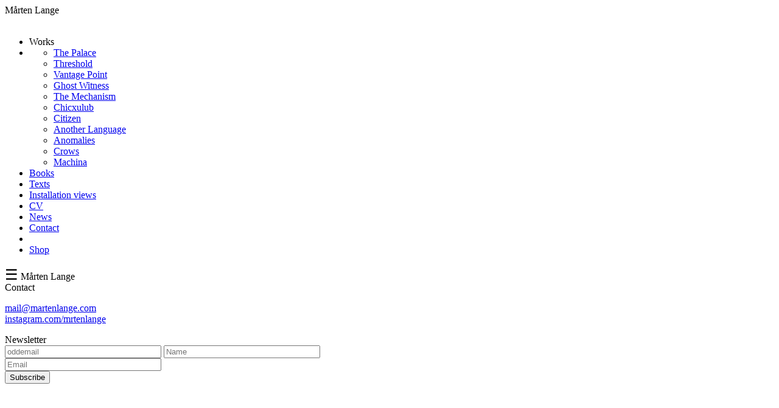

--- FILE ---
content_type: text/html; charset=UTF-8
request_url: https://www.martenlange.com/contact/
body_size: 1203
content:

<!DOCTYPE html>

<html xmlns="http://www.w3.org/1999/xhtml" lang="en">

<head>

<meta name="viewport" content="width=device-width, initial-scale=1.0">
<meta http-equiv="Content-Type" content="text/html; charset=utf-8" />

<link href="/lib/normalize.css" rel="stylesheet" type="text/css" />
<link href="/lib/styles2021.css" rel="stylesheet" type="text/css" />

<link href="https://fonts.googleapis.com/icon?family=Material+Icons" rel="stylesheet">

<script src="/lib/jquery.1.11.1.min.js"></script>
<script src="/lib/jquery.cycle2.min.js"></script>
<script src="/lib/jquery.cycle2.swipe.min.js"></script>
<script src="/lib/mobilemenu.js"></script>
<script src="/lib/exlinks.js"></script>

<script defer src="/lib/umami-proxy.php" data-website-id="f28228dd-b957-4167-ba1a-5fb25db5fb34"></script>

<title>M&aring;rten Lange &mdash; Contact</title>

</head>

<body>

<a id="top"></a> 

<div id="wrapper" class="page-contact">

<div id="menu" class="desktop">
M&aring;rten Lange<br />
<br />
<ul>
<li>Works</li>
	<li>
		<ul>
		<li><a href="/works/the_palace/">The Palace</a></li>
		<li><a href="/works/threshold/">Threshold</a></li>
		<li><a href="/works/vantage_point/">Vantage Point</a></li>
		<li><a href="/works/ghost_witness/">Ghost Witness</a></li>
		<li><a href="/works/the_mechanism/">The Mechanism</a></li>
		<li><a href="/works/chicxulub/">Chicxulub</a></li>
		<li><a href="/works/citizen/">Citizen</a></li>
		<li><a href="/works/another_language/">Another Language</a></li>
		<li><a href="/works/anomalies/">Anomalies</a></li>
		<li><a href="/works/crows/">Crows</a></li>
		<li><a href="/works/machina/">Machina</a></li>
		</ul>
	</li>
<li><a href="/books/">Books</a></li>
<li><a href="/texts/">Texts</a></li>
<li><a href="/installation_views/">Installation views</a></li>
<li><a href="/cv/">CV</a></li>
<li><a href="/">News</a></li>
<li><a href="/contact/">Contact</a></li>
<li>&nbsp;</li>
<li><a class="shoplink" href="/shop/">Shop</a></li>
</ul>
</div>


<div id="mobilemenu">
<div class="menuname" onclick="switchMenu()"><span id="icon" class="material-icons">&#9776;</span> M&aring;rten Lange</div> 
	<div id="mobilemenuitems" style="display:none;">
	<ul>
	<li>Works</li>
		<li>
			<ul>
			<li><a href="/works/the_palace/">The Palace</a></li>
			<li><a href="/works/threshold/">Threshold</a></li>
			<li><a href="/works/vantage_point/">Vantage Point</a></li>
			<li><a href="/works/ghost_witness/">Ghost Witness</a></li>
			<li><a href="/works/the_mechanism/">The Mechanism</a></li>
			<li><a href="/works/chicxulub/">Chicxulub</a></li>
			<li><a href="/works/citizen/">Citizen</a></li>
			<li><a href="/works/another_language/">Another Language</a></li>
			<li><a href="/works/anomalies/">Anomalies</a></li>
			<li><a href="/works/crows/">Crows</a></li>
			<li><a href="/works/machina/">Machina</a></li>
			</ul>
		</li>
	<li><a href="/books/">Books</a></li>
	<li><a href="/texts/">Texts</a></li>
	<li><a href="/installation_views/">Installation views</a></li>
	<li><a href="/cv/">CV</a></li>
	<li><a href="/">News</a></li>
	<li><a href="/contact/">Contact</a></li>
	<li>&nbsp;</li>
	<li><a class="shoplink" href="/shop/">Shop</a></li>
	</ul>
	</div>
</div>

<div id="content">
<div class="pagetitle">Contact</div>

<p>
	<a href="mailto:mail@martenlange.com">mail@martenlange.com</a><br>
	<a href="http://www.instagram.com/mrtenlange/">instagram.com/mrtenlange</a><br>
</p>

Newsletter
<form action="https://martenlange.com/newsletter/subscribe" method="POST" accept-charset="utf-8">
	<input type="text" id="oddemail" name="oddemail" size="30" placeholder="oddemail" tabindex="1" autocomplete="off">
	<input type="text" id="name" name="name" size="30" placeholder="Name"><br>
	<input type="email" id="email" name="email" size="30" placeholder="Email"><br>
	<input type="hidden" name="list" value="xM8CNaLhlwB1mssjXb5763PA"/>
	<input type="hidden" name="subform" value="yes"/>
	<input id="submitbutton" type="submit" value="Subscribe">
</form> 


</div>
</div>
</body>

</html>